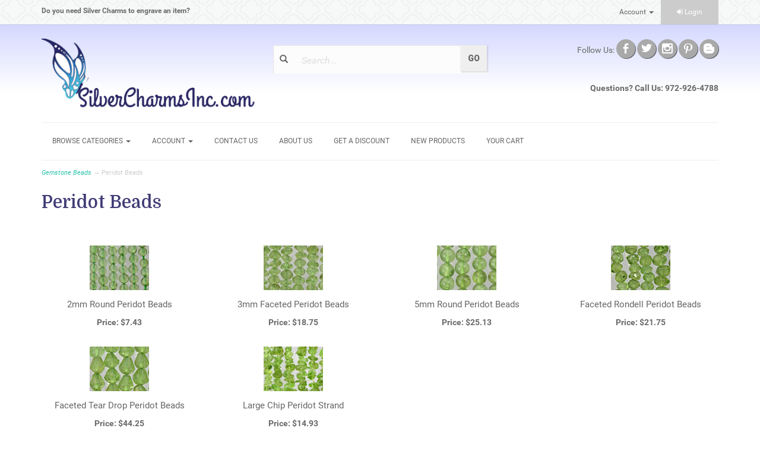

--- FILE ---
content_type: text/html; charset=utf-8
request_url: https://silvercharmsinc.com/c-413-peridot-beads.aspx
body_size: 7316
content:
<!DOCTYPE html>
<html lang="en" xmlns="http://www.w3.org/1999/xhtml">
<head>
	<meta http-equiv="Content-Type" content="text/html; charset=utf-8">


<title>silvercharmsinc.com - Peridot Beads</title>
<meta name="description" content="Peridot Beads" />
<meta name="keywords" content="Peridot Beads" />




<meta http-equiv="X-UA-Compatible" content="IE=edge">
<meta name="viewport" content="width=device-width, initial-scale=1.0">
<link rel="preconnect" href="https://fonts.googleapis.com">
<link rel="preconnect" href="https://fonts.gstatic.com" crossorigin>
<link href="https://fonts.googleapis.com/css2?family=Domine:wght@400;500;600;700&family=Roboto:ital,wght@0,100;0,300;0,400;0,500;0,700;0,900;1,100;1,300;1,400;1,500;1,700;1,900&display=swap" rel="stylesheet">


<!--Xmlpackage 'script.head' -->
<script>
						(function(i,s,o,g,r,a,m){i['GoogleAnalyticsObject']=r;i[r]=i[r]||function(){
						(i[r].q=i[r].q||[]).push(arguments)},i[r].l=1*new Date();a=s.createElement(o),
						m=s.getElementsByTagName(o)[0];a.async=1;a.src=g;m.parentNode.insertBefore(a,m)
						})(window,document,'script','https://www.google-analytics.com/analytics.js','ga');

						ga('create', 'UA-2173493-1', 'auto');
						

						ga('send', 'pageview');
					</script>
<!--End of xmlpackage 'script.head' -->



<script src="/scripts/_skin_bundle_b54953e000cbf9949fb6c3a055b62bd9?v=TWgeWJs2UzxKUXom2GkK-u-MmvuDMw75-4JfzjBTC8I1"></script>




<link href="/skins/skin_1/css/_skin_bundle?v=HxWZGu8ka30qZ_5WXyf6wel87egQdfo5O8bE4wquReU1" rel="stylesheet"/>


	

	
	
</head>
<body>
	
				<!--
					PAGE INVOCATION: /c-413-peridot-beads.aspx
					PAGE REFERRER: 
					STORE LOCALE: en-US
					STORE CURRENCY: USD
					CUSTOMER ID: 0
					AFFILIATE ID: 0
					CUSTOMER LOCALE: en-US
					CURRENCY SETTING: USD
					CACHE MENUS: True
				-->




<!--Xmlpackage 'script.bodyopen' -->

<!--End of xmlpackage 'script.bodyopen' -->
	

	<div class="top-header-bar">
		<div class="container">
			<div class="row top-header-row">
				<div class="hidden-xs col-sm-4 top-header-left">
					<strong>Do you need Silver Charms to engrave an item?</strong>
				</div>
				<div class="col-xs-12 col-sm-8 top-header-right">
					<div class="pull-right header-cart">
						<div class="simple-cart">
							<div class="user-links">

        <div class="hidden-xs view-wish-link">
            	<a id="js-show-wish" href="#" data-toggle="modal" data-target="#miniwish-modal" class="user-link" aria-disabled="true" tabindex="-1">
		<span aria-hidden="true">
			<i class="fa fa-star"></i>
		</span>
		View Wishlist (<span class="minicart-count js-miniwish-count">0</span>)
	</a>


        </div>
            <div class="minicart-wrap-link checkout-link">
			<a id="js-header-checkout-link"
				class="user-link checkout-link" 
				disabled="disabled">
				<i class="fa fa-check-square-o"></i>
				Checkout
			</a>
        </div>
            <div class="minicart-wrap-link view-cart-link">
            	<a id="js-show-cart" href="#" data-toggle="modal" data-target="#minicart-modal" class="user-link" aria-disabled="true" tabindex="-1">
		<span aria-hidden="true">
			<i class="fa fa-shopping-cart"></i>
		</span>
		View Cart (<span class="minicart-count js-minicart-count">0</span>)
	</a>



        </div>
</div>
						</div>
					</div>
					<div class="pull-right cart-account">
						
						<ul class="nav top-account-nav">
							<li class="dropdown">
								<a href="#" class="dropdown-toggle" data-toggle="dropdown">
									Account
									<span class="caret"></span>
								</a>
								<ul class="dropdown-menu dropdown-menu-right">
									<li>
										<a href="/account.aspx">
											My Account
										</a>
									</li>
									<li>
										<a href="/account.aspx#OrderHistory">
											My Orders
										</a>
									</li>
										<li>
											<a href="#miniwish-modal" data-toggle="modal">
												My Wishlist
											</a>
										</li>
									<li class="divider"></li>
									<li>
											<a href="/signin.aspx?returnurl=%2Fc-413-peridot-beads.aspx" class="user-link log-in-link">
		<span aria-hidden="true">
			<i class="fa fa-sign-in"></i>
		</span>
		Login
	</a>

									</li>
								</ul>
							</li>
						</ul>
						<div class="header-login-link">
								<a href="/signin.aspx?returnurl=%2Fc-413-peridot-beads.aspx" class="user-link log-in-link">
		<span aria-hidden="true">
			<i class="fa fa-sign-in"></i>
		</span>
		Login
	</a>

						</div>
						<div class="clearfix"></div>
					</div>
					<div class="clearfix"></div>
				</div>
				<div class="clearfix"></div>
			</div>
		</div>
	</div>
	<div class="blue-gradient">
		<div class="main-header">
			<div class="container">
				<div class="row header-row">
					<div class="col-xs-5 col-md-4 text-left logo-wrap">
						
	<a href="/default.aspx"><img src="/skins/skin_1/images/logo.png" class="logo"/></a>
	
					</div>
					<div class="col-xs-7 col-md-4 header-middle">
						<div class="search-wrapper">
							<span class="glyphicon glyphicon-search search-icon"></span>
							<div class="search-static">
								<form action="/search.aspx" method="get">		<div class="form-group search-form-group">
			<input name="searchterm"
				   id="search-box"
				   class="form-control form-control-inline search-box"
				   aria-label="Search"
				   placeholder="Search..."
				   type="text">
			<input value="Go" class="btn btn-default search-go" type="submit">
		</div>
</form>

							</div>
						</div>
						<div class="clearfix"></div>
					</div>
					<div class="col-xs-12 col-sm-12 col-md-4 text-right header-right-info">
						<!--<div class="header-social-icons">
<a target="_blank" href="//www.facebook.com/SilverCharmsInc"><em class="icon fa fa-facebook"></em></a>
<a target="_blank" href="//www.twitter.com/SilverCharmsInc"><em class="icon fa fa-twitter"></em></a>
<a target="_blank" href="//www.instagram.com/silvercharmsinc"><em class="icon fa fa-instagram"></em></a>
<a target="_blank" href="//www.pinterest.com/silvercharmsinc"><em class="icon fa fa-pinterest"></em></a>
<a target="_blank" href="//blog.silvercharmsinc.com/"><em class="icon fa fa-youtube"></em></a>
</div>-->
<div class="social-links">
Follow Us:
<a class="icon facebook-icon" href="//www.facebook.com/SilverCharmsInc" target="_blank"><span class="socicon">b</span></a>
<a class="icon twitter-icon" href="//twitter.com/SilverCharmsInc" target="_blank"><span class="socicon">a</span></a>
<a class="icon instagram-icon" href="//instagram.com/silvercharmsinc" target="_blank"><span class="socicon">x</span></a>
<a class="icon pinterest-icon" href="//pinterest.com/silvercharmsinc/" target="_blank"><span class="socicon">d</span></a>
<a class="icon pinterest-icon" href="http://blog.silvercharmsinc.com/" target="_blank"><span class="socicon">A</span></a>
</div>
<div class="phone-number">
Questions? Call Us: 972-926-4788
</div>
					</div>
				</div>
				<div class="clearfix"></div>
			</div>


			<div class="top-navigation-wrap">
				<div class="container">
					<div class="navbar navbar-default topnav" role="navigation">

						<div class="navbar-header">
							<button type="button" class="navbar-toggle" data-toggle="collapse" data-target="#top-nav-collapse">
								<span class="sr-only">Toggle navigation</span>
								<span class="icon-bar"></span>
								<span class="icon-bar"></span>
								<span class="icon-bar"></span>
							</button>
							<a class="navbar-brand visible-xs menu-label" data-toggle="collapse" data-target="#top-nav-collapse" href="#">
								Menu
							</a>
						</div>

						<div class="navbar-collapse collapse" id="top-nav-collapse">
							<ul class="nav navbar-nav">
    <li class="dropdown">
    <a class="dropdown-toggle" href="#" data-toggle="dropdown">
    Browse Categories <span class="caret"></span>
    </a>
    <ul class="dropdown-menu category-menu">
        <li>
        <div class="ymm-content three-column-menu">
  <div class="row">
    <ul class="col-xs-12 col-md-4 menu-list">
      <li class="menu-list-item"><a href="/c-237-affirmation-band.aspx">Affirmation Band</a></li>
      <li class="menu-list-item"><a href="/c-226-austrian-crystal.aspx">Austrian Crystal</a></li>
      <li class="menu-list-item"><a href="/c-238-awareness-ribbon.aspx">Awareness Ribbon</a></li>
      <li class="menu-list-item"><a href="/c-229-bali-beads.aspx">Bali Beads</a></li>
      <li class="menu-list-item"><a href="/c-247-beads.aspx">Beads</a></li>
      <li class="menu-list-item"><a href="/c-699-bracelets.aspx">Bracelets</a></li>
      <li class="menu-list-item"><a href="/c-235-charms.aspx">Charms</a></li>
      <li class="menu-list-item"><a href="/c-794-clearance-items.aspx">Clearance Items</a></li>
      <li class="menu-list-item"><a href="/c-245-enamel-charms.aspx">Enamel Charms</a></li>
      <li class="menu-list-item"><a href="/c-246-engraving.aspx">Engraving</a></li>
      <li class="menu-list-item"><a href="/c-785-featured-products.aspx">Featured Products</a></li></ul> <ul class="col-xs-12 col-md-4 menu-list" ><li class="menu-list-item"><a href="/c-234-freshwater-pearls.aspx">Freshwater Pearls</a></li>
      <li class="menu-list-item"><a href="/c-252-gemstone-beads.aspx">Gemstone Beads</a></li>
      <li class="menu-list-item"><a href="/c-227-glass-beads.aspx">Glass Beads</a></li>
      <li class="menu-list-item"><a href="/c-240-jade-beads-pendants.aspx">Jade Beads, Pendants</a></li>
      <li class="menu-list-item"><a href="/c-250-message-beads.aspx">Message Beads</a></li>
      <li class="menu-list-item"><a href="/c-254-necklaces.aspx">Necklaces</a></li>
      <li class="menu-list-item"><a href="/c-778-pewter-findings.aspx">Pewter Findings</a></li>
      <li class="menu-list-item"><a href="/c-243-prayer-boxes.aspx">Prayer Boxes</a></li>
      <li class="menu-list-item"><a href="/c-241-shell-beads.aspx">Shell Beads</a></li>
      <li class="menu-list-item"><a href="/c-230-silver-chains.aspx">Silver Chains</a></li>
      <li class="menu-list-item"><a href="/c-228-silver-findings.aspx">Silver Findings</a></li></ul> <ul class="col-xs-12 col-md-4 menu-list" ><li class="menu-list-item"><a href="/c-242-silver-letter-beads.aspx">Silver Letter Beads</a></li>
      <li class="menu-list-item"><a href="/c-225-silver-lockets.aspx">Silver Lockets</a></li>
      <li class="menu-list-item"><a href="/c-255-silver-spacer-beads.aspx">Silver Spacer Beads</a></li>
      <li class="menu-list-item"><a href="/c-253-silver-gold-beads.aspx">Silver, Gold Beads</a></li>
      <li class="menu-list-item"><a href="/c-734-stamping-blank-supplies.aspx">Stamping Blank Supplies</a></li>
      <li class="menu-list-item"><a href="/c-711-sterling-earrings.aspx">Sterling Earrings</a></li>
      <li class="menu-list-item"><a href="/c-713-sterling-pendants.aspx">Sterling Pendants</a></li>
      <li class="menu-list-item"><a href="/c-729-sterling-rings.aspx">Sterling Rings</a></li>
      <li class="menu-list-item"><a href="/c-232-toggles-clasps.aspx">Toggles, Clasps</a></li>
      <li class="menu-list-item"><a href="/c-249-tools-and-supplies.aspx">Tools and Supplies</a></li>
    </ul>
    <div class="clearfix"></div>
  </div>
</div>
        </li>
    </ul>
    </li>
    <li class="dropdown">
    <a class="dropdown-toggle" href="#" data-toggle="dropdown">
    Account <span class="caret"></span>
    </a>
    <ul class="dropdown-menu">
        <li><a href="/account.aspx">My Account</a></li>
        <li><a href="/account.aspx#OrderHistory">My Orders</a></li>
        <li><a href="#miniwish-modal" data-toggle="modal">My Wishlist</a></li>
        <li class="divider"> </li>
        <li>
        <a href="/signin.aspx?returnurl=%2Fc-413.aspx%3FsearchEngineName%3Dperidot-beads">Login</a>
        </li>
    </ul>
    </li>
    <!-- <li>
    <a href="createwholesale.aspx">Wholesale Registration</a>
    </li> -->
    <li>
    <a href="/t-contact.aspx">Contact Us</a>
    </li>
    <li>
    <a href="/t-about.aspx">About Us</a>
    </li>
    <li>
    <a href="http://visitor.r20.constantcontact.com/d.jsp?llr=luf8yklab&amp;p=oi&amp;m=1111684388491&amp;sit=5ibojenhb&amp;f=967f0e7a-b4fe-4ce0-a024-6862cbc0ce22" target="_blank">
    GET A DISCOUNT
    </a>
    </li>
    <li>
    <a href="recentadditions.aspx">
    New Products
    </a>
    </li>
    <li>
    <a href="ShoppingCart.aspx">
    Your Cart
    </a>
    </li>
</ul>
							<div class="nav navbar-nav navbar-right">
							</div>
						</div>
						<!--/.nav-collapse -->
					</div>
				</div>
			</div>
		</div>
	
	
	
	<div class="main-content-wrapper">
		<div class="fiber-background">
			<div class="container">
					<div role="region" aria-label="breadcrumbs" class="breadcrumb">

		<span class="SectionTitleText"><a class="SectionTitleText" href="/c-252-gemstone-beads.aspx">Gemstone Beads</a> &rarr; Peridot Beads</span>
	</div>

				<div class="notices">
					
				</div>
				<div id="browser-detection-notice" class="bg-warning hidden"></div>
				<!-- CONTENTS START -->
				



<!--Xmlpackage 'entity.gridwithprices.xml.config' -->
<script>
						/* script.datalayer.xml.config */
						var vortx = vortx || {};
						vortx.dataLayer = vortx.dataLayer || {};
						vortx.dataLayer.productImpressions = vortx.dataLayer.productImpressions || [];
						vortx.dataLayer.productDetails = vortx.dataLayer.productDetails || [];
						vortx.dataLayer.cartProducts = vortx.dataLayer.cartProducts || [];
						vortx.dataLayer.cartDetails = vortx.dataLayer.cartDetails || [];
						vortx.dataLayer.orderDetails = vortx.dataLayer.orderDetails || [];
						vortx.dataLayer.orderedProducts = vortx.dataLayer.orderedProducts || [];
						vortx.dataLayer.currency3LetterIso = "USD";

						</script>
<div class="page-wrap entity-page">
  <h1 class="entity-page-header">Peridot Beads</h1>
  <div class="page-row entity-description-wrap"></div>
  <div class="entity-paging-wrap"></div>
  <div class="products-grid entity-page-products entity-grid-prices-products">
    <div class="row products-row">
      <div class="col-sm-3 col-xs-12 product-grid-item">
        <div class="grid-item-inner"><a href="/p-5559-2mm-round-peridot-beads.aspx" class="grid-product-link"><div class="grid-item-image-wrap"><img src="/images/product/icon/5559.jpg" alt="GS001P" class="grid-item-image product-image"></div>
            <div class="grid-item-name-wrap">2mm Round Peridot Beads</div></a><div class="grid-item-price-wrap"><div class="price-wrap">

						<div class="variant-price">
							<span>Price:</span>
							$7.43
						</div>
					<meta itemprop="price" content="7.4300" />
					<meta itemprop="priceCurrency" content="USD">
</div>


</div>
          <div class="grid-item-promotions-wrap"></div>
        </div>
      </div>
      <div class="col-sm-3 col-xs-12 product-grid-item">
        <div class="grid-item-inner"><a href="/p-5562-3mm-faceted-peridot-beads.aspx" class="grid-product-link"><div class="grid-item-image-wrap"><img src="/images/product/icon/5562.jpg" alt="GS004P" class="grid-item-image product-image"></div>
            <div class="grid-item-name-wrap">3mm Faceted Peridot Beads</div></a><div class="grid-item-price-wrap"><div class="price-wrap">

						<div class="variant-price">
							<span>Price:</span>
							$18.75
						</div>
					<meta itemprop="price" content="18.7500" />
					<meta itemprop="priceCurrency" content="USD">
</div>


</div>
          <div class="grid-item-promotions-wrap"></div>
        </div>
      </div>
      <div class="clearfix visible-xs entity-product-extra-small-clear"></div>
      <div class="col-sm-3 col-xs-12 product-grid-item">
        <div class="grid-item-inner"><a href="/p-5560-5mm-round-peridot-beads.aspx" class="grid-product-link"><div class="grid-item-image-wrap"><img src="/images/product/icon/5560.jpg" alt="GS002P" class="grid-item-image product-image"></div>
            <div class="grid-item-name-wrap">5mm Round Peridot Beads</div></a><div class="grid-item-price-wrap"><div class="price-wrap">

						<div class="variant-price">
							<span>Price:</span>
							$25.13
						</div>
					<meta itemprop="price" content="25.1300" />
					<meta itemprop="priceCurrency" content="USD">
</div>


</div>
          <div class="grid-item-promotions-wrap"></div>
        </div>
      </div>
      <div class="col-sm-3 col-xs-12 product-grid-item">
        <div class="grid-item-inner"><a href="/p-6268-faceted-rondell-peridot-beads.aspx" class="grid-product-link"><div class="grid-item-image-wrap"><img src="/images/product/icon/6268.jpg" alt="GS005P" class="grid-item-image product-image"></div>
            <div class="grid-item-name-wrap">Faceted Rondell Peridot Beads</div></a><div class="grid-item-price-wrap"><div class="price-wrap">

						<div class="variant-price">
							<span>Price:</span>
							$21.75
						</div>
					<meta itemprop="price" content="21.7500" />
					<meta itemprop="priceCurrency" content="USD">
</div>


</div>
          <div class="grid-item-promotions-wrap"></div>
        </div>
      </div>
      <div class="clearfix visible-xs entity-product-extra-small-clear"></div></div><div class="row grid-item-row"><div class="col-sm-3 col-xs-12 product-grid-item">
        <div class="grid-item-inner"><a href="/p-6269-faceted-tear-drop-peridot-beads.aspx" class="grid-product-link"><div class="grid-item-image-wrap"><img src="/images/product/icon/6269.jpg" alt="GS006P" class="grid-item-image product-image"></div>
            <div class="grid-item-name-wrap">Faceted Tear Drop Peridot Beads</div></a><div class="grid-item-price-wrap"><div class="price-wrap">

						<div class="variant-price">
							<span>Price:</span>
							$44.25
						</div>
					<meta itemprop="price" content="44.2500" />
					<meta itemprop="priceCurrency" content="USD">
</div>


</div>
          <div class="grid-item-promotions-wrap"></div>
        </div>
      </div>
      <div class="col-sm-3 col-xs-12 product-grid-item">
        <div class="grid-item-inner"><a href="/p-5561-large-chip-peridot-strand.aspx" class="grid-product-link"><div class="grid-item-image-wrap"><img src="/images/product/icon/5561.jpg" alt="GS003P" class="grid-item-image product-image"></div>
            <div class="grid-item-name-wrap">Large Chip Peridot Strand</div></a><div class="grid-item-price-wrap"><div class="price-wrap">

						<div class="variant-price">
							<span>Price:</span>
							$14.93
						</div>
					<meta itemprop="price" content="14.9300" />
					<meta itemprop="priceCurrency" content="USD">
</div>


</div>
          <div class="grid-item-promotions-wrap"></div>
        </div>
      </div>
      <div class="clearfix visible-xs entity-product-extra-small-clear"></div>
    </div>
  </div>
  <div class="entity-paging-wrap"></div>
</div>
<!--End of xmlpackage 'entity.gridwithprices.xml.config' -->

				<!-- CONTENTS END -->
			</div>
		</div>
	</div>
</div>
	<div class="footer-wrapper">
		<div class="container">
			<div class="footer-row">
				<ul class="col-sm-12 col-md-3 firstMenu">
    <li class="footerHeading">Customer Service</li>
    <li><a  href="/t-contact.aspx" rel="nofollow">Contact Us</a></li>
    <li><a href="/account.aspx#OrderHistory" rel="nofollow">Order Tracking</a></li>
    <li><a href="#miniwish-modal" data-toggle="modal" rel="nofollow">Wishlist</a></li>
    <li><a href="/account.aspx" rel="nofollow">Your Account</a></li>
</ul>
<ul class="col-sm-12 col-md-3">
    <li class="footerHeading">Store Policies &amp; Info</li>
    <li> <a  href="/t-shipping.aspx" rel="nofollow">Shipping</a></li>
    <li> <a  href="/t-returns.aspx" rel="nofollow">Returns</a></li>
    <li> <a  href="/t-faq.aspx" rel="nofollow">FAQs</a></li>
    <li><a  href="/t-privacy.aspx" rel="nofollow">Privacy Policy</a></li>
    <li><a  href="/t-security.aspx" rel="nofollow">Security</a></li>
</ul>
<ul class="col-sm-12 col-md-3">
    <li class="footerHeading">Helpful Links</li>
    <li><a href="/sitemap.aspx">Site Map</a></li>
</ul>
<ul class="col-sm-12 col-md-3">
    <li class="footerHeading">Payment Methods</li>
    <li><div class="payment-methods-wrap">
  <div class="cards-accepted"><span id="payment-method-imagespp" class="cardname paypal"></span><span id="payment-method-images3" class="&#xA;									cardname amex"></span><span id="payment-method-images4" class="&#xA;									cardname discover"></span><span id="payment-method-images2" class="&#xA;									cardname mastercard"></span><span id="payment-method-images1" class="&#xA;									cardname visa"></span></div>
</div></li>
    <li>
	<!--<p><a href="https://american.redcross.org/site/SPageServer?s_subsrc=OID%3DSilver+Charms%2CInc.%26DID%3D09222005&amp;pagename=ntld_main" target="_blank"><img alt="" style="border-width: 0px; border-style: solid;" src="/images/Logo_RedCross_Sm.jpg" /></a></p>-->
<!-- GeoTrust True Site[tm] Smart Icon tag. Do not edit. -->
<SCRIPT LANGUAGE="JavaScript" TYPE="text/javascript"
SRC="//smarticon.geotrust.com/si.js"></SCRIPT>
<!-- end GeoTrust Smart Icon tag -->
<!-- (c) 2005, 2012. Authorize.Net is a registered trademark of CyberSource Corporation -->
<div class="AuthorizeNetSeal">
<script type="text/javascript" language="javascript">var ANS_customer_id="b1028311-615a-4d0d-9813-12c86d758cb7";</script>
<script type="text/javascript" language="javascript" src="//verify.authorize.net/anetseal/seal.js" ></script>
<a id="AuthorizeNetText" href="http://www.authorize.net/" target="_blank">Online Payment Processing</a></div>
	</li>
</ul>
<div class="clearfix"></div>
				<div class="clearfix"></div>
			</div>
			<div class="copyright-row">
				<div class="copyright">
					<!-- © 2015. All Rights Reserved. Powered by <a href="http://www.aspdotnetstorefront.com" target="_blank">AspDotNetStorefront</a>-->
© 2025. All Rights Reserved. Silver Sceptre
				</div>
			</div>
		</div>
	</div>

	<!-- Minicart modal -->
	<div class="minicart-wrap">
	<div id="minicart-modal" class="modal minicart-modal" data-keyboard="true" tabindex="-1">
		<div class="modal-dialog" role="region" aria-label="modal dialog">
			<div class="modal-content">
				<div class="modal-header">
						<a href="#" class="switch-mini-link js-switch-to-miniwish off">
							<span aria-hidden="true">
								<i class="fa fa-angle-left"></i>
							</span>
							View wishlist
						</a>
					<button type="button" class="close" data-dismiss="modal" aria-label="Close">
						<span aria-hidden="true">
							<i class="fa fa-times-circle-o"></i>
						</span>
					</button>
					<h2 class="minicart-title modal-title">
						Shopping Cart:
						<span class="minicart-title-count js-cart-title-count">0</span>
						<span class="minicart-items-label js-cart-count-label">
Items						</span>
					</h2>
				</div>
				<div class="modal-body">
					<div class="minicart-content-wrap">
						<div class="minicart-message-area js-minicart-message-area">
							
						</div>
						<div class="minicart-contents js-minicart-contents">
								<div class="empty-mini-cart-text">
		Your shopping cart is currently empty, please click on a product to add to your shopping cart.
	</div>

						</div>
					</div>
				</div>
				<div class="modal-footer minicart-footer">
					<div class="row">
						<div class="col-sm-6 text-left-sm">
							<div class="minicart-discount off">
								Discounts:
								<span class="minicart-discount js-minicart-discount"></span>
							</div>
							<div class="minicart-total-area">
								<div class="minicart-total-wrap">
									Total:
									<span class="minicart-total js-minicart-total">$0.00</span>
								</div>
							</div>
						</div>

						<div class="col-sm-6">
							<div class="mini-cart-button-wrapper ">
								<button type="button" id="minicart-close-button" class="btn btn-default close-minicart-button">Close</button>
								<button type="button" id="minicart-checkout-button" class="btn btn-primary minicart-checkout-button" data-return-url="/c-413-peridot-beads.aspx">Checkout</button>
							</div>
						</div>
					</div>
				</div>
			</div>
		</div>
	</div>
</div>


	<!-- Miniwish modal -->
	<div class="minicart-wrap">
	<div id="miniwish-modal" class="modal minicart-modal" data-keyboard="true" tabindex="-1">
		<div class="modal-dialog" role="region" aria-label="modal dialog">
			<div class="modal-content">
				<div class="modal-header">
						<a href="#" class="switch-mini-link js-switch-to-minicart off">
							<span aria-hidden="true">
								<i class="fa fa-angle-left"></i>
							</span>
							View cart
						</a>
					<button type="button" class="close" data-dismiss="modal" aria-label="Close">
						<span aria-hidden="true">
							<i class="fa fa-times-circle-o"></i>
						</span>
					</button>
					<h2 class="minicart-title modal-title">
						Your Wishlist:
						<span class="minicart-title-count js-wish-title-count">0</span>
						<span class="minicart-items-label js-wish-count-label">
Items						</span>
					</h2>
				</div>
				<div class="modal-body">
					<div class="minicart-content-wrap">
						<div class="minicart-message-area js-miniwish-message-area">
							
						</div>
						<div class="minicart-contents js-miniwish-contents">
								<div class="empty-mini-cart-text">
		Your wish list is currently empty. This is the topic Named: emptywishlisttext. You edit this in the ADMIN site.
	</div>

						</div>
					</div>
				</div>
				<div class="modal-footer minicart-footer">
					<div class="row">
						<div class="col-sm-6 text-left-sm">
							<div class="minicart-total-area">
								<div class="minicart-total-wrap">
									Total:
									<span class="minicart-total js-miniwish-total">$0.00</span>
								</div>
							</div>
						</div>
						<div class="col-sm-6">
							<button type="button" id="miniwish-close-button" class="btn btn-default close-miniwish-button">Close</button>
							<button type="submit"
								data-url="/minicart/movealltocart"
								id="miniwish-move-all-to-cart"
								class="btn btn-primary minicart-checkout-button js-wishlist-button off">
								Move all to Cart
							</button>
						</div>
					</div>
				</div>
			</div>
		</div>
	</div>
</div>


	<!-- Minicart and miniwish resources (javascript and overlay html) -->
		<div class="minicart-loading-overlay js-minicart-loading-overlay off">
		<div class="minicart-overlay"></div>
		<div class="minicart-loading">
			<div class="minicart-loading-message js-minicart-loading-message">Loading...</div>
			<div class="loading-animation loading-style-dark"></div>
		</div>
	</div>

<script src="/scripts/_skin_bundle_2a59354f3da09b60835d68828d972922?v=kdf-7QzJ_71lvhQgUumLmvqe9ch32Wnp3Kyzz7tJ5GI1"></script>
<script type="text/javascript">
		adnsf$.minicart.initialize(
		{
			minicart_DeleteWaitMessage: "Deleting...",
			miniwish_MoveSingleMessage: "Moving item to cart.",
			miniwish_MoveAllMessage: "Moving all items to cart.",
			minicart_UpdateFailureMessage: "Sorry, there was an error updating your cart.",
			miniwish_UpdateFailureMessage: "Sorry, there was an error updating your wishlist.",
			minicart_CountLabel: "Items",
			minicart_CountLabelSingular: "Item",
			checkoutUrl: "/shoppingcart.aspx",
			loginUrl: "/signin.aspx"
		});
		adnsf$.minicart.cartEnabled = true;
		adnsf$.minicart.wishEnabled = true;
		adnsf$.minicart.onCheckoutPage = false;
	</script>

	<div class="live-chat-wrapper">
		<div class="live-chat">
			
		</div>
	</div>
	

	




<script type="text/javascript">
		window.postalCodeRegexConfiguration = {
			postalCodeRegexMapUrl: "/country/postalcoderegexmap",
		};
	</script>



<script src="/scripts/_skin_bundle_808f5e8d833ee499b0bc53627202ca8d?v=s_s_tB3UcvQ49PW6XeJkwdDsp4YU90ADxOTTD5qLBL81"></script>


<script type="text/javascript">
		adnsf$.initializeAddToCartForms(
		{
			ajaxAddToCartUrl: "/minicart/ajaxaddtocart",
			ajaxAddKitToCartUrl: "/minicart/ajaxaddkittocart",
			addToCartMessage: "Adding to cart",
			addToWishMessage: "Adding to wishlist",
			invalidQuatityMessage: "Please enter a valid quantity",
			addToCartFailureMessage: "Your item was not added to the cart because of an error",
			addToWishFailureMessage: "Your item was not added to the wishlist because of an error",
			checkoutUrl: "/shoppingcart.aspx",
			loginUrl: "/signin.aspx"
		});

		adnsf$.validator.unobtrusive.adapters.addSingleVal('min', 'val');

		vortx.browser.detect();
		if (vortx.browser.isIE) {
			vortx.browser.warnOfDeprecation(
				'browser-detection-notice',
				'It appears that your web browser is a bit old. For a more safe and modern experience, please change or upgrade your web browser.'
			);
		}
	</script>


<script src="https://cdnjs.cloudflare.com/ajax/libs/picturefill/3.0.2/picturefill.min.js" ></script>











<!--Xmlpackage 'script.bodyclose' -->

<!--End of xmlpackage 'script.bodyclose' -->



	
	<!--Xmlpackage 'promo-window' -->
<script>
						(function(options) {
							$(function(){
								if (Cookies.get('promoWindow') == 'visited') {
									return false;
								} 
								else {
									setTimeout(function () {
										$('#promoWindow').fadeIn("fast");
									}, options.windowDelay);
									$(".promoClose").on("click", function(){
										$("#promoWindow").remove();
									});
									Cookies.set('promoWindow', 'visited', { expires: options.cookieExpires });
								}
							});
						})
						({
						windowDelay: 5000,
						cookieExpires: 14
						});
					</script>

<!--End of xmlpackage 'promo-window' -->
<script type="text/javascript" src="/_Incapsula_Resource?SWJIYLWA=719d34d31c8e3a6e6fffd425f7e032f3&ns=1&cb=207923746" async></script></body>
</html>
